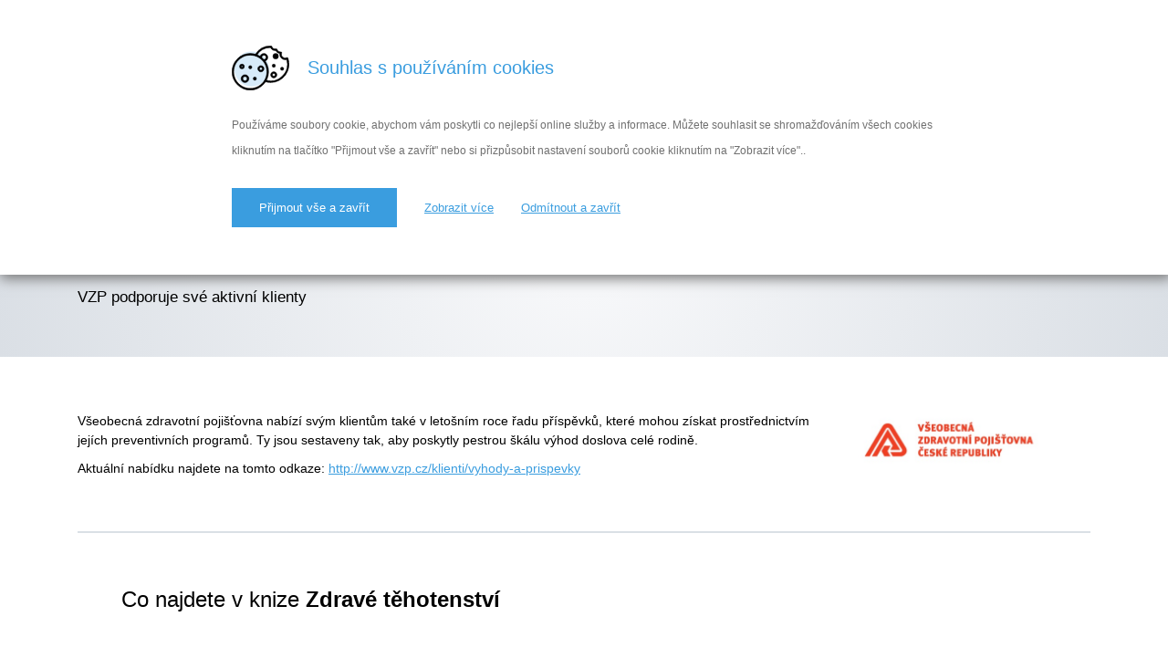

--- FILE ---
content_type: text/html; charset=UTF-8
request_url: http://www.zdravetehotenstvi.cz/vzp
body_size: 4079
content:
<!DOCTYPE html>

<!--[if lte IE 8]> <html class="no-js old-ie" lang="en"> <![endif]-->
<!--[if gt IE 8]><!-->
<html class="no-js" lang="cs">
<!--<![endif]-->

<head>
    <title>VZP | Zdravé těhotenství</title>
    <meta charset="utf-8">
    <meta http-equiv="X-UA-Compatible" content="IE=edge">
    <meta name="viewport" content="width=device-width, initial-scale=1">
    <meta name="author" content="SIMPLO s.r.o.">
    <link rel="apple-touch-icon" sizes="180x180" href="/theme/images/favicons/apple-touch-icon.png">
  <link rel="icon" type="image/png" sizes="32x32" href="/theme/images/favicons/favicon-32x32.png">
  <link rel="icon" type="image/png" sizes="16x16" href="/theme/images/favicons/favicon-16x16.png">
  <link rel="manifest" href="/theme/images/favicons/site.webmanifest">
  <meta name="msapplication-TileColor" content="#da532c">
  <meta name="theme-color" content="#ffffff">

    
    <link rel="manifest" href="http://www.zdravetehotenstvi.cz/cs/site.webmanifest">
<meta name="msapplication-TileColor" content="#ffffff">
<meta name="theme-color" content="#ffffff">


    
    <meta name="twitter:card" content="summary">
                <meta name="description" content="VZP podporuje své aktivní klienty">
                <meta name="robots" content="INDEX, FOLLOW">
                <meta name="generator" content="simploCMS; https://www.simplocms.com/">
        <meta property="og:title" content="VZP | Zdravé těhotenství | Zdravé těhotenství">
    <meta property="og:description" content="VZP podporuje své aktivní klienty">
    <meta property="og:type" content="website">
    <meta property="og:url" content="http://www.zdravetehotenstvi.cz/vzp">
    <meta property="og:image" content="http://www.zdravetehotenstvi.cz/media/images/media-placeholder.png">
<link rel="alternate" type="application/rss+xml" href="http://www.zdravetehotenstvi.cz/feed/cs-rss.xml">


    <script>
        document.documentElement.className = document.documentElement.className.replace("no-js", "js");
    </script>

    <link media="all" type="text/css" rel="stylesheet" href="http://www.zdravetehotenstvi.cz/theme/css/main.css?id=9686732ed7de69aed408">

  <!-- Google Tag Manager -->
  <script>(function(w,d,s,l,i){w[l]=w[l]||[];w[l].push({'gtm.start':
  new Date().getTime(),event:'gtm.js'});var f=d.getElementsByTagName(s)[0],
  j=d.createElement(s),dl=l!='dataLayer'?'&l='+l:'';j.async=true;j.src=
  'https://www.googletagmanager.com/gtm.js?id='+i+dl;f.parentNode.insertBefore(j,f);
  })(window,document,'script','dataLayer','GTM-MKFVMXC');</script>
  <!-- End Google Tag Manager -->
</head>
<body>
  <!-- Google Tag Manager (noscript) -->
  <noscript><iframe src="https://www.googletagmanager.com/ns.html?id=GTM-MKFVMXC"
  height="0" width="0" style="display:none;visibility:hidden"></iframe></noscript>
  <!-- End Google Tag Manager (noscript) -->
  <div id="fb-root"></div>
  <script async defer crossorigin="anonymous" src="https://connect.facebook.net/cs_CZ/sdk.js#xfbml=1&version=v11.0" nonce="NXvzq21z"></script>
  
  <div class="z-header">
    <a href="http://www.zdravetehotenstvi.cz" class="z-header__logo">
      ZDRAVÉ&nbsp;TĚHOTENSTVÍ
    </a>
    <div class="z-header__hamburger">
      <button class="z-hamburger js-menu-togller">
        <span class="z-hambureger__bar"></span>
        <span class="z-hambureger__bar"></span>
        <span class="z-hambureger__bar"></span>
      </button>
    </div>
    <nav class="z-header__menu js-menu">
      <ul class="z-menu">
                  <li class="z-menu__item">
            <a href="http://www.zdravetehotenstvi.cz/vznik"
              class="z-menu__link ">
              Jak kniha vznikla
            </a>
          </li>
                  <li class="z-menu__item">
            <a href="http://www.zdravetehotenstvi.cz/krest"
              class="z-menu__link ">
              Křest knihy
            </a>
          </li>
                  <li class="z-menu__item">
            <a href="http://www.zdravetehotenstvi.cz/zdrave-tehotenstvi-v-televizi"
              class="z-menu__link ">
              Zdravé těhotenství v TV
            </a>
          </li>
                  <li class="z-menu__item">
            <a href="http://www.zdravetehotenstvi.cz/sponzori"
              class="z-menu__link ">
              Sponzoři
            </a>
          </li>
              </ul>
    </nav>
  </div>
  
  <div class="z-sub-nav">
  <div class="container">
    <nav>
      <ul class="z-sub-nav__list">
        <li class="z-sub-nav__item">
          <a href="vyziva" class="z-sub-nav__link z-sub-nav__link--o">
            Zdravá výživa
          </a>
        </li>
        <li class="z-sub-nav__item">
          <a href="vareni" class="z-sub-nav__link z-sub-nav__link--g">
            Zdravé vaření
          </a>
        </li>
        <li class="z-sub-nav__item">
          <a href="cviceni" class="z-sub-nav__link z-sub-nav__link--b">
            Zdravé cvičení
          </a>
        </li>
      </ul>
    </nav>
  </div>
</div>


  




<div class="z-basic-hero">
  <div class="container">
    <div class="z-basic-hero__content">
      <div class="z-basi-hero__title">
        <h1 class="z-h z-h--primary mb-0 ">
                    Všeobecná zdravotní pojišťovna ČR
        </h1>
      </div>
              <div class="z-basic-hero__text">
          <p>VZP podporuje své aktivní klienty</p>
        </div>
            <a href="https://prochytrehlavicky.cz/zdrave-tehotenstvi-primo-od-autoru.html"
        class="z-basic-hero__buy"
        target="_blank"
        onclick="ga('send', {
          'hitType': 'event',          // Required.
          'eventCategory': 'button',   // Required.
          'eventAction': 'click',      // Required.
          'eventLabel': 'koupit knihu'
        });"
        title="Koupit knihu Zdravé těhotenství">
        <img src="/theme/images/badge-buy.png" alt="" class="z-basic-hero__buy-img">
      </a>
    </div>
  </div>
</div>
<div class="z-section">
    <div class="container"><div class="row"><div class="col-xl-9 col-lg-9 col-md-8 col-sm-12 col-12 mb-5 mb-md-0"><div class='_cms-content'><p>Všeobecná zdravotní pojišťovna nabízí svým klientům také v letošním roce řadu příspěvků, které mohou získat prostřednictvím jejích preventivních programů. Ty jsou sestaveny tak, aby poskytly pestrou škálu výhod doslova celé rodině.</p><p>Aktuální nabídku najdete na tomto odkaze: <a href="https://www.vzp.cz/pojistenci/vyhody-a-prispevky" rel="noopener noreferrer" target="_blank">http://www.vzp.cz/klienti/vyhody-a-prispevky</a></p></div></div><div class="col-xl-3 col-lg-3 col-md-4"><a href="https://www.vzp.cz/"  target="_blank" >
  <img src="http://www.zdravetehotenstvi.cz/media/sponzori/logo-vzp.jpeg"
    alt=""
    class="img-fluid"
    width="222"
    height="62">
</a>
</div></div></div>
</div>


  <div class="z-section">
  <div class="container">
    <div class="row justify-content-center">
      <div class="col-12 col-lg-11">
        <h3 class="z-h z-h--tertiary z-u-mb-20">
          Co najdete v knize <span class="z-u-fw-bold">Zdravé těhotenství</span>
        </h3>
      </div>
      <div class="col-12 col-md-6 mb-5 mb-md-0">
        <iframe width="100%" height="315" src="https://www.youtube.com/embed/fUQLttOeV_s" title="YouTube video player" frameborder="0" allow="accelerometer; autoplay; clipboard-write; encrypted-media; gyroscope; picture-in-picture" allowfullscreen>
        </iframe>
      </div>
      <div class="col-12 col-md-6 col-lg-5">
        <div class="d-flex flex-column justify-content-end align-items-center h-100">
          <div>
            <a href="https://prochytrehlavicky.cz/zdrave-tehotenstvi-primo-od-autoru.html"
              target="_blank"
              class="z-strong-btn mr-sm-4 mb-3"
              onclick="ga('send', {
                'hitType': 'event',          // Required.
                'eventCategory': 'button',   // Required.
                'eventAction': 'click',      // Required.
                'eventLabel': 'koupit knihu'
              });"
              title="Koupit knihu Zdravé těhotenství">
              Koupit knihu
            </a>
          </div>
          <div class="d-flex align-items-center z-u-mt-sharers">
            <a href="https://www.youtube.com/user/wwwbabyonlinecz" target="_blank" class="mr-4">
              <img src="/theme/images/youtube-channel.png" alt="Youtube channel" title="Sledujte nás na YouTube" class="yt">
            </a>
            <div class="fb-share-button"
              data-href="https://zdravetehotenstvi.cz/zdrave-tehotenstvi-v-televizi"
              data-layout="button_count"
              data-size="small">
              <a target="_blank"
                href="https://www.facebook.com/sharer/sharer.php?u=https%3A%2F%2Fzdravetehotenstvi.cz%2Fzdrave-tehotenstvi-v-televizi&amp;src=sdkpreparse"
                class="fb-xfbml-parse-ignore">
                Sdílet
              </a>
            </div>
          </div>
        </div>
      </div>
    </div>
  </div>
</div>


  <div class="z-section z-section--sm">
  <div class="container">
    <a href="https://www.babyonline.cz/" class="d-block text-center" target="_blank">
      <img src="http://www.zdravetehotenstvi.cz/media/banner/babyonline-banner-1060x140-v2.png" alt="" class="img-fluid">
    </a>
  </div>
</div>

  <div class="container">
  <footer class="z-footer">
    <p class="z-footer__text">
      © 2026 <span class="z-u-fw-bold">ZdraveTehotenstvi.cz, MUDr. Jana Martincová</span>&nbsp; | &nbsp;
      Publikování nebo další šíření obsahu webu je bez písemného souhlasu redakce zakázáno
    </p>
    <p class="z-footer__text">
      Grafické zpracování <a href="https://www.romankacerek.cz/" target="_blank" class="z-footer__link">Cossi Design</a>
    </p>
  </footer>
</div>

  <div class="container">
  <div class="z-footer-links">
          <div class="z-footer-links__item">
        <a href="https://www.zdraveomlazeni.cz/"
          target="_blank"
          class="z-footer-links__link"
          title="Zdravé omlazení">
          <div class="z-footer-links__img">
            <img src="http://www.zdravetehotenstvi.cz/media/paticka-odkazy/zapati-banner-3.jpeg" alt="">
          </div>
          <div class="z-footer-links__text">
            Portál péče o tělo i duši
pro všechny aktivní lidi
s otevřenou myslí.
          </div>
        </a>
      </div>
          <div class="z-footer-links__item">
        <a href="https://www.babyonline.cz/"
          target="_blank"
          class="z-footer-links__link"
          title="Baby online">
          <div class="z-footer-links__img">
            <img src="http://www.zdravetehotenstvi.cz/media/paticka-odkazy/zapati-banner-1.jpeg" alt="">
          </div>
          <div class="z-footer-links__text">
            Nejnavštěvovanější odborně
garantovaný portál zaměřený
na těhotenství a péči o dítě.
          </div>
        </a>
      </div>
          <div class="z-footer-links__item">
        <a href="https://prochytrehlavicky.cz/"
          target="_blank"
          class="z-footer-links__link"
          title="Pro chytré hlavičky">
          <div class="z-footer-links__img">
            <img src="http://www.zdravetehotenstvi.cz/media/paticka-odkazy/zapati-banner-2.jpeg" alt="">
          </div>
          <div class="z-footer-links__text">
            Vzdělávací knihy pro děti zaměřené
na zdravý životní styl a svět kolem
nás, psací potřeby, hračky.
          </div>
        </a>
      </div>
          <div class="z-footer-links__item">
        <a href="https://www.zenapo40.cz/"
          target="_blank"
          class="z-footer-links__link"
          title="Žena po 40">
          <div class="z-footer-links__img">
            <img src="http://www.zdravetehotenstvi.cz/media/paticka-odkazy/zapati-banner-4.jpeg" alt="">
          </div>
          <div class="z-footer-links__text">
            Úspěšný recept, jak o sebe pečovat,
vypadat a cítit se skvěle i po čtyřicítce.
          </div>
        </a>
      </div>
          <div class="z-footer-links__item">
        <a href="https://www.tehotnicek.cz/"
          target="_blank"
          class="z-footer-links__link"
          title="Těhotníček">
          <div class="z-footer-links__img">
            <img src="http://www.zdravetehotenstvi.cz/media/paticka-odkazy/zapati-banner-5.jpeg" alt="">
          </div>
          <div class="z-footer-links__text">
            Těhotenský deníček psaný pro miminko, těhotenský diář s upozorněním na důležitá data.
          </div>
        </a>
      </div>
          <div class="z-footer-links__item">
        <a href="https://www.zdravedospivani.cz/"
          target="_blank"
          class="z-footer-links__link"
          title="Zdravé dospívání">
          <div class="z-footer-links__img">
            <img src="http://www.zdravetehotenstvi.cz/media/paticka-odkazy/zapati-banner-7.jpeg" alt="">
          </div>
          <div class="z-footer-links__text">
            Průvodce moderní dospívající dívky. Měla by být v každé dívčí knihovničce.
          </div>
        </a>
      </div>
      </div>
</div>


  
  <script type="application/ld+json">{"@type":"WebPage","@context":"http:\/\/schema.org","name":"VZP","description":"VZP podporuje své aktivní klienty","breadcrumb":{"@type":"BreadcrumbList","itemListElement":[{"@type":"ListItem","name":"Sponzoři","item":"http:\/\/www.zdravetehotenstvi.cz\/sponzori","position":1},{"@type":"ListItem","name":"VZP","item":"http:\/\/www.zdravetehotenstvi.cz\/vzp","position":2}]},"dateCreated":"2021-06-23T11:30:31+0200","dateModified":"2021-08-03T10:26:42+0200","url":"http:\/\/www.zdravetehotenstvi.cz\/vzp","datePublished":"2021-06-23T11:29:00+0200","headline":"VZP"}</script>

  <script src="http://www.zdravetehotenstvi.cz/theme/js/app.js?id=0d741c4a9888359ffdd7"></script>

  

  
</body>
</html>


--- FILE ---
content_type: text/plain
request_url: https://www.google-analytics.com/j/collect?v=1&_v=j102&a=1404869085&t=pageview&_s=1&dl=http%3A%2F%2Fwww.zdravetehotenstvi.cz%2Fvzp&ul=en-us%40posix&dt=VZP%20%7C%20Zdrav%C3%A9%20t%C4%9Bhotenstv%C3%AD&sr=1280x720&vp=1280x720&_u=YEBAAAABAAAAAC~&jid=1025180444&gjid=218526919&cid=1576183891.1768735459&tid=UA-32363298-1&_gid=1619751508.1768735459&_r=1&_slc=1&gtm=45He61e1h1n81MKFVMXCv849586660za200zd849586660&gcd=13l3l3l3l1l1&dma=0&tag_exp=103116026~103200004~104527907~104528501~104684208~104684211~105391253~115938466~115938469~116682875~117041588&z=1136870142
body_size: -452
content:
2,cG-3SJRL65NW3